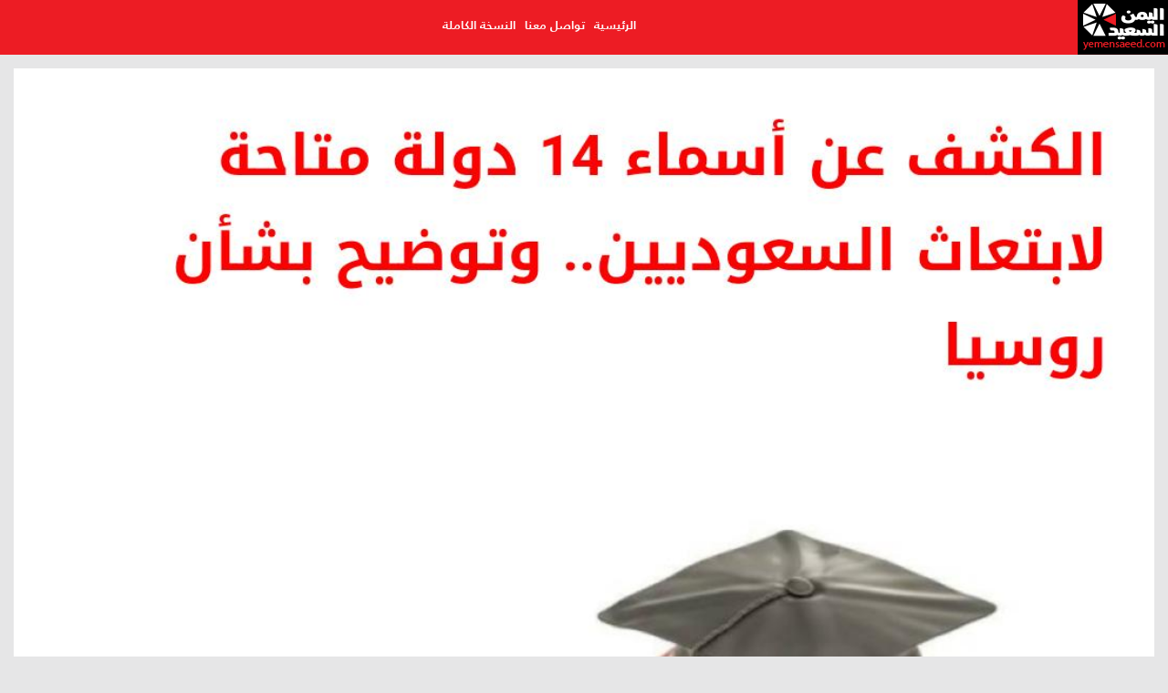

--- FILE ---
content_type: text/html; charset=Windows-1256
request_url: https://m.yemen-saeed.com/news205368.html
body_size: 4281
content:
<!DOCTYPE html PUBLIC "-//WAPFORUM//DTD XHTML Mobile 1.0//EN" "http://www.wapforum.org/DTD/xhtml-mobile10.dtd">
<html xmlns="http://www.w3.org/1999/xhtml">
<head><meta http-equiv="Content-Type" content="text/html; charset=cp1256">

<script async src="https://pagead2.googlesyndication.com/pagead/js/adsbygoogle.js"></script>
<script>
     (adsbygoogle = window.adsbygoogle || []).push({
          google_ad_client: "ca-pub-9600864216548853",
          enable_page_level_ads: true
     });
</script>

<link rel="shortcut icon" href="favicon.png" />
<link rel="stylesheet" type="text/css" href="style.css" />

<meta http-equiv="cache-control" content="no-cache" />
<title>اليمن السعيد | 14 دولة  تسمح بدخول السعوديين مجانا للدراسة والعلاج ...شاهد رقم 8 لن تتخيل يوم الوصول لها</title>
<meta property="og:url" content="https://yemen-saeed.net/user_images/news/07-02-23-877260974.jpg" />
<meta property="og:image" content="https://m.yemen-saeed.com/news205368.html" />

<script src="https://jsc.mgid.com/site/1007525.js" async>
</script>

</head>
<body>

<div class="main">
    

<!-- RTBExperts Tag Manager -->
<script>
var _mtm = window._mtm = window._mtm || [];
_mtm.push({'mtm.startTime': (new Date().getTime()), 'event': 'mtm.Start'});
var d=document, g=d.createElement('script'), s=d.getElementsByTagName('script')[0];
g.async=true; g.src='https://rtbonecode.com/js/container_a1jVpjtO.js'; s.parentNode.insertBefore(g,s);
</script>
<!-- End RTBExperts Tag Manager -->



<div class="header">
    <div class="logo"><a class="" href="index.php"></a></div>
    <div class="menubar">
            <ul class="menu">
                <li><a  href="index.php">الرئيسية</a></li>
                <li><a  href="contact_us.php">تواصل معنا</a></li>
                <li><a  href="http://yemensaeed.com/?full=1">النسخة الكاملة</a></li>
            </ul>
    </div>
    
</div>
<div class="clear"></div>
<!--
<div class="JC-WIDGET-DMROOT" data-widget-id="a5e40cbc3371cf8d7ea9e4cf52c5fa29"></div>
<script type="text/javascript" async="async" src="https://sp.adarabi.com/api/widget.js"></script>
<amp-embed width="200" height="200"
type="jubna"
layout="responsive"
heights="(min-width:1907px) 39%, (min-width:1200px) 46%, (min-width:780px) 64%, (min-width:480px) 98%, (min-width:460px) 167%, 196%"
data-wid="a5e40cbc3371cf8d7ea9e4cf52c5fa29"
data-pid="10311">
<div overflow></div>
</amp-embed>
-->
	<div class="style-body">
	
	<div style="clear: both;"></div>
        

<script async src="https://securepubads.g.doubleclick.net/tag/js/gpt.js"></script>
<script>
  window.googletag = window.googletag || {cmd: []};
  googletag.cmd.push(function() {
    googletag.defineSlot('/60345044/RTB-Experts_TOP/yemen-saeed.com_Top/yemen-saeed.com_300x250_1', [[336, 280], [320, 250], [300, 250]], 'div-gpt-ad-1633258773505-0').addService(googletag.pubads());
    googletag.defineSlot('/60345044/RTB-Experts_TOP/yemen-saeed.com_Top/yemen-saeed.com_300x250_2', [[300, 250], [336, 280], [320, 250]], 'div-gpt-ad-1633258807861-0').addService(googletag.pubads());
    googletag.defineSlot('/60345044/RTB-Experts_TOP/yemen-saeed.com_Top/yemen-saeed.com_728x90', [[970, 90], [728, 90]], 'div-gpt-ad-1633260140501-0').addService(googletag.pubads());
    googletag.pubads().enableSingleRequest();
    googletag.pubads().collapseEmptyDivs();
    googletag.enableServices();
  });
</script>



        <img src="https://yemen-saeed.com/user_images/news/07-02-23-877260974.jpg" class="news_body_img" />
        <div style="clear: both;"></div>
       <!-- <div class="JC-WIDGET-DMROOT" data-widget-id="a178e3ba4ec8cacb246d1cf42048dd58"></div>
        <script type="text/javascript" async="async" src="https://static.jubnaadserve.com/api/widget.js"></script>-->
<div data-type="_mgwidget" data-widget-id="1740548">
</div>
<script>(function(w,q){w[q]=w[q]||[];w[q].push(["_mgc.load"])})(window,"_mgq");
</script>
<amp-embed width="600" height="600" layout="responsive" type="mgid" data-website="1007525" data-widget="1740548" data-block-on-consent="_till_responded">
</amp-embed>


        <div class="news_body"> 
        <div class="title2"></div>
		<div class="title">14 دولة  تسمح بدخول السعوديين مجانا للدراسة والعلاج ...شاهد رقم 8 لن تتخيل يوم الوصول لها</div>


        <div class="story_date">2023/02/07 - الساعة 03:40 </div>
		<div class="story_source"></div>
		<div style="clear:both;"></div>

		

<!-- /60345044/RTB-Experts_TOP/yemen-saeed.com_Top/yemen-saeed.com_300x250_1 -->
<div id='div-gpt-ad-1633258773505-0' style='min-width: 300px; min-height: 250px;'>
  <script>
    googletag.cmd.push(function() { googletag.display('div-gpt-ad-1633258773505-0'); });
  </script>
</div>


		<div class="story_text">
			


       <div class="speakol-widget" id="sp-wi-12240">
                    <script>
                        (spksdk = window.spksdk || []).push({
                            widget_id: "wi-12240",
                            element: "sp-wi-12240"
                        });
                    </script>
                </div>
                <amp-ad
                    type="speakol"
                    layout="responsive"
                    data-widgetid="12240"
                    width="320"
                    height="800">
                </amp-ad>
<div class="JC-WIDGET-DMROOT" data-widget-id="5c1276a776385aec80d68b94c6b1b8b7"></div>
<script type="text/javascript" async="async" src="https://static.jubnaadserve.com/api/widget.js"></script>
<amp-embed width="200" height="200"
type="jubna"
layout="responsive"
heights="(min-width:1907px) 39%, (min-width:1200px) 46%, (min-width:780px) 64%, (min-width:480px) 98%, (min-width:460px) 167%, 196%"
data-wid="5c1276a776385aec80d68b94c6b1b8b7"
data-pid="17145">
<div overflow></div>
</amp-embed>
شف برنامج خادم الحرمين الشريفين للابتعاث، التابع لوزارة التعليم، إيقاف الابتعاث إلى دولة روسيا، بعد أن كانت ضمن الدول الـ15 المحددة للابتعاث. وأوضح مركز خدمات الابتعاث في &laquo;التعليم&raquo;، أن دول الابتعاث المتاحة في برنامج خادم الحرمين الشريفين 14 دولة هي: أمريكا، بريطانيا، إيطاليا، الهند، ماليزيا، سنغافورة، الصين، اليابان، ألمانيا، كوريا الجنوبية، فرنسا، هولندا، سويسرا، أستراليا، في حين أظهرت قائمة دول الابتعاث في الموقع الإلكتروني للبرنامج وجود دولة روسيا سابقا، قبل أن يتم تأكيد عدم شمولها في قائمة دول الابتعاث. ويمكن معرفة الجامعات المعتمدة في برنامج خادم الحرمين الشريفين للابتعاث في الدول المتاحة من خلال الرابط التالي: https://moe.gov.sa/scholarship-program/countries.html من خلال النقر على كل دولة وإظهار تفاصيل الجامعات والمدن الموجودة فيها.</p>

<p>&nbsp;</p>

<p>&nbsp;</p>
        </div>

<div class="JC-WIDGET-DMROOT" data-widget-id="a8caa171d610363ce6f3f404cb7406c7"></div>
<script type="text/javascript" async="async" src="https://static.jubnaadserve.com/api/widget.js"></script>
<amp-embed width="200" height="200"
type="jubna"
layout="responsive"
heights="(min-width:1907px) 39%, (min-width:1200px) 46%, (min-width:780px) 64%, (min-width:480px) 98%, (min-width:460px) 167%, 196%"
data-wid="a8caa171d610363ce6f3f404cb7406c7"
data-pid="17145">
<div overflow></div>
</amp-embed>


        <div style="clear: both;"></div>

        <div style="margin: 15px 0;clear: both;text-align: center;">  
            <a style="display: inline-block;margin: 0 5px;" href="whatsapp://send?text=14 دولة  تسمح بدخول السعوديين مجانا للدراسة والعلاج ...شاهد رقم 8 لن تتخيل يوم الوصول لها - http://yemensaeed.com/news205368.html" data-action="share/whatsapp/share" data-href="http://yemensaeed.com/news205368.html"><img src="images/whatsapp.png" border=0 /></a>
            <a style="display: inline-block;margin: 0 5px;" href="https://m.facebook.com/sharer.php?u=http://yemensaeed.com/news205368.html"><img src="images/facebook.png" border=0 /></a>
            <a style="display: inline-block;margin: 0 5px;" href="https://twitter.com/intent/tweet?status=http://yemensaeed.com/news205368.html"><img src="images/twitter.png" border=0 /></a>        
        </div>
    </div>
    <div style="clear:both;"></div>
   
        
		
		<div class="news_list" style="margin-top: 0;margin-bottom: 30px;">
        <div class="cat_name"><span class="icon"></span>متعلقات</div>
        <div style="clear:both;"></div>
			<div class="item item_style">
                <a href="news232122.html"> لبنى صالح كلشات تنال درجة الدكتوراه بامتياز من جامعة إب في تطوير الأداء التدريسي </a>
            </div>ط¹ظ†
			<div class="item item_style">
                <a href="news232121.html"> المهرة تحتضن فعالية البازار السادس لتمكين النساء اقتصاديا ضمن حملة الـ16 يومًا لمناهضة العنف القائم على النوع الاجتماعي </a>
            </div>ط¹ظ†
			<div class="item item_style">
                <a href="news232120.html"> منصة “إعلاميات من أجل السلام” تنظم ندوة حوارية حول “العنف ضد الإعلاميات: من المؤسسات إلى منصات التواصل” </a>
            </div>ط¹ظ†
			<div class="item item_style">
                <a href="news232119.html"> إدارة تنمية المرأة بالغيضة تنفّذ جلستين توعويتين حول الابتزاز الإلكتروني ضمن حملة الـ16 يومًا </a>
            </div>ط¹ظ†
			<div class="item item_style">
                <a href="news232118.html"> مرصد أين للحقوق والتنمية يقيم ندوة توعوية حول الإيدز في المهرة بالتزامن مع اليوم العالمي </a>
            </div>ط¹ظ†
	</div>
	</div>

	

<div class="footer">
    <span class="copy_right">
        <img src="images/mini_logo.png" />جميع الحقوق محفوظة لموقع اليمن السعيد ©     </span>
    
       
    <div class="clear"></div>   
</div>

<!--
<div id="hideme" class="adFooterDFPMobile">
<div onClick="hideAd()" style="position:absolute; width:70px; height:34px; right:auto;top: -34px; background-image:url(images/arr_ad.png); background-size:100%;z-index: 9;cursor: pointer;left: 110px;" id="close_sticky"></div>

<div style='height:250px; width:300px;'>-->
	<div class="JC-WIDGET-DMROOT" data-widget-id="18ded16e9fc6ed4c2a6a1fd46a27ab7f"></div>
    <script type="text/javascript" async="async" src="https://static.jubnaadserve.com/api/widget.js"></script>
<!--</div>

<!--
<style>
.adFooterDFPMobile {
width: 300px; height: 250px; z-index: 999999; position: fixed !important; bottom: 0; left: 50% !important; margin-left: -150px; top: inherit !important; transform: inherit !important; transition: inherit !important;
    }
</style>
<script>
function hideAd(){document.getElementById("hideme").style.display="none"}!function(t){var e={footerClass:"adFooterDFPMobile"};function n(t,e){for(var n in e)t.style[n]=e[n]}function o(t,e){return new RegExp("\b"+e+"\b").test(t.className)}function a(t){var a={position:"fixed"};o(t,e.headerClass)?a.top="0":o(t,e.footerClass)&&(a.bottom="0"),n(t,a)}function i(){n(document.body,{"margin-bottom":"0"})}function s(a){var i=t.pageYOffset;o(a,e.footerClass)&&(i+=t.innerHeight-a.clientHeight),n(a,{position:"absolute",top:0,webkitTransform:"translateY("+i+"px)"})}function r(e){s(e),setTimeout(function(){n(e,{"-webkit-transition":"-webkit-transform 150ms ease-out"})},0),t.addEventListener("scroll",function(){s(e)},!1)}t.addEventListener("load",function(){var n,o=t.document,s=o.getElementsByClassName(e.headerClass),l=o.getElementsByClassName(e.footerClass),d=s.length>0?s[0]:null,c=l.length>0?l[0]:null;((n=t.navigator.userAgent).match(/(iPhone|iPod|iPad)/)?n.match(/[5-9]_[0-9]/):!n.match(/(Android)/)||n.match(/[3-9]\.[0-9]\.[0-9]/)||n.match(/2\.[2-3]\.[0-9]/))?(d&&(a(d),i()),c&&(a(c),i())):(d&&(r(d),i()),c&&(r(c),i()))},!1)}(window);
</script>
-->


<!-- Global site tag (gtag.js) - Google Analytics -->
<script async src="https://www.googletagmanager.com/gtag/js?id=UA-51678233-1"></script>
<script>
  window.dataLayer = window.dataLayer || [];
  function gtag(){dataLayer.push(arguments);}
  gtag('js', new Date());

  gtag('config', 'UA-51678233-1');
</script>


<script defer src="https://static.cloudflareinsights.com/beacon.min.js/vcd15cbe7772f49c399c6a5babf22c1241717689176015" integrity="sha512-ZpsOmlRQV6y907TI0dKBHq9Md29nnaEIPlkf84rnaERnq6zvWvPUqr2ft8M1aS28oN72PdrCzSjY4U6VaAw1EQ==" data-cf-beacon='{"version":"2024.11.0","token":"56d1dbe39fdc4694a39a106ae6e8f4da","r":1,"server_timing":{"name":{"cfCacheStatus":true,"cfEdge":true,"cfExtPri":true,"cfL4":true,"cfOrigin":true,"cfSpeedBrain":true},"location_startswith":null}}' crossorigin="anonymous"></script>
</body>
</html>

--- FILE ---
content_type: text/html; charset=utf-8
request_url: https://www.google.com/recaptcha/api2/aframe
body_size: 267
content:
<!DOCTYPE HTML><html><head><meta http-equiv="content-type" content="text/html; charset=UTF-8"></head><body><script nonce="2LxsuKQFlKDsmeGUiYF9xA">/** Anti-fraud and anti-abuse applications only. See google.com/recaptcha */ try{var clients={'sodar':'https://pagead2.googlesyndication.com/pagead/sodar?'};window.addEventListener("message",function(a){try{if(a.source===window.parent){var b=JSON.parse(a.data);var c=clients[b['id']];if(c){var d=document.createElement('img');d.src=c+b['params']+'&rc='+(localStorage.getItem("rc::a")?sessionStorage.getItem("rc::b"):"");window.document.body.appendChild(d);sessionStorage.setItem("rc::e",parseInt(sessionStorage.getItem("rc::e")||0)+1);localStorage.setItem("rc::h",'1766997122642');}}}catch(b){}});window.parent.postMessage("_grecaptcha_ready", "*");}catch(b){}</script></body></html>

--- FILE ---
content_type: text/css
request_url: https://m.yemen-saeed.com/style.css
body_size: 2510
content:
@font-face {
    font-family: 'FRUTIGER_BOLD';
    src: url('fonts/FrutigerLTW2065Bold.eot');
    src: url('fonts/FrutigerLTW2065Bold.eot') format('embedded-opentype'),
         url('fonts/FrutigerLTW2065Bold.woff2') format('woff2'),
         url('fonts/FrutigerLTW2065Bold.woff') format('woff'),
         url('fonts/FrutigerLTW2065Bold.ttf') format('truetype'),
         url('fonts/FrutigerLTW2065Bold.svg#FrutigerLTW2065Bold') format('svg');
}

@font-face {
    font-family: 'FRUTIGER';
    src: url('fonts/FRUTIGERLTARABIC55ROMAN_0.eot');
    src: url('fonts/FRUTIGERLTARABIC55ROMAN_0.eot') format('embedded-opentype'),
         url('fonts/FRUTIGERLTARABIC55ROMAN_0.woff2') format('woff2'),
         url('fonts/FRUTIGERLTARABIC55ROMAN_0.woff') format('woff'),
         url('fonts/FRUTIGERLTARABIC55ROMAN_0.ttf') format('truetype'),
         url('fonts/FRUTIGERLTARABIC55ROMAN_0.svg#FRUTIGER') format('svg');
}
@font-face 
{
	font-family: "GE SS Two Medium";
        src: url('fonts/ge-ss-med.eot');
        src: url('fonts/ge-ss-med.eot?#iefix') format('embedded-opentype'),
        url('fonts/ge-ss-med.svg#GE SS Two Medium') format('svg'),
        url('fonts/ge-ss-med.woff') format('woff'),
        url('fonts/ge-ss-med.ttf') format('truetype');
        font-weight: normal;
        font-style: normal;
}

* {
    margin: 0;
    padding: 0;
}
*,:before,:after {
-webkit-box-sizing:border-box;
-moz-box-sizing:border-box;
box-sizing:border-box
}
html, body {
    height: 100%;
    width: 100%;
}
body {
    background: #E6E6E7 none repeat scroll 0 0;
    color: #000;
    direction: rtl;
    font-family: "Times New Roman", Times, serif;
    font-size: 12pt;
    margin: 0;
    overflow-x: hidden;
    padding: 0;
}
:focus {
    outline: 0 none;
}
a, a:link, a:active, a:visited {
    color: #4c45ba;
    outline: 0 none;
    text-decoration: none;
}
a:hover {
    color: #ff0000;
    outline: 0 none;
    text-decoration: none;
}
img {
    border: medium none;
    max-width: 100%;
}
.clear {
    clear: both;
}
.bordered {
    border: 1px solid #f0f0f0;
    box-shadow: 0 0 2px 1px #f0f0f0;
}
.header {
    background: #ed1c24 none repeat scroll 0 0;
    height: 60px;
    margin: 0;
    overflow: hidden;
    text-align: center;
    width: 100%;
}
.header .logo {
    background: transparent url("images/logo.png") no-repeat scroll center center;
    float: right;
    height: 60px;
    margin: 0;
    width: 99px;
}
.header .logo a {
    display: block;
    height: 60px;
    width: 99px;
}
/*****************************************/
.menubar {
    height: 60px;
    margin: 0 auto;
    overflow: hidden;
    text-align: center;
}
.menu {
    display: inline-block;
    list-style: outside none none;
    margin: 14px auto 0;
    overflow: hidden;
    
}
.menu li {
    display: block;
    float: right;
    height: 35px;
    padding: 0 5px;
}
.menu li a, .menu li a:link, .menu li a:active, .menu li a:visited {
    color: #fff;
    display: block;
    font-family: FRUTIGER_BOLD;
    font-size: 10pt;
    position: relative;
    white-space: nowrap;
}
.menu li:hover {
	background:#3a3a3a;
}
.menu li a:hover {
    color:#fff;
}
/**************************************/
.main {
    margin: 0;
}
.main_news {
	background: #3a3a3a none repeat scroll 0 0;
}
.main_img a{
	
}
.main_news .main_img {
	background: #e6e6e7 none repeat scroll 0 0;
    line-height: 0;
    margin: 0;
    min-height: 150px;
}
.main_news .main_img img {
     margin: 0;
    width: 100%;
    display: block;
}
.main_title {
     background: #ed1c24;
    line-height: 120%;
    padding: 10px;
}
.main_title:hover{
 	background: rgba(102, 12, 15, 0.9) none repeat scroll 0 0;
}

.main_title {
    color: #ed1c24;
    font-size: 13pt;
    line-height: 120%;
    margin: 0;
}
.main_title a, .main_title a:link, .main_title a:visited,.main_title a:hover {
    color: #fff;
    display: block;
    font-family: "GE SS Two Medium";
    font-size: 14pt;
    line-height: 129%;
    margin: 0 auto;
}
.pages {
	 background: #3a3a3a none repeat scroll 0 0;
    height: 40px;
    line-height: 40px;
    margin: 0;
    text-align: center;
}
.page_number_body {
    color: #fff;
    display: inline-block;
    font-family: Arial,Helvetica,sans-serif;
    font-size: 24px;
    height: 40px;
    line-height: 40px;
    margin: 0 5px;
    padding: 0 17px;
    text-align: center;
}
.page_number_body:hover {
	background: #732124;
}
.selected_page_number_body {
    background: #ed1c24 none repeat scroll 0 0;
    color: #fff;
    display: inline-block;
    font-family: Arial,Helvetica,sans-serif;
    font-size: 24px;
    height: 40px;
    line-height: 40px;
    margin: 0 5px;
    padding: 0 17px;
    text-align: center;
    width: 47px;
}
.footer {
    background: #1a1a1a none repeat scroll 0 0;
    font-family: Arial,Helvetica,sans-serif;
    margin: 0;
    min-height: 65px;
    padding: 15px 5px;
    text-align: center;
}
.copy_right {
     color: #fff;
    font-family: Tahoma;
    font-size: 8pt;
}
.copy_right img{
	margin: 0 0 0 10px;
    vertical-align: middle;
}
.takamul {
    //float: left;
    margin: 10px auto 0;
}
.news_body {
    padding: 15px;
}
.news_body_img {
    margin: 0 auto 10px;
    width: 100%;
}
.news_body .title, .news_body .title2 {
    font-size: 14pt;
    margin-bottom: 10px;
}
.news_body .title {
    color: #000;
    font-family: "GE SS Two Medium";
    font-size: 14pt;
    line-height: 140%;
    margin: 10px 0 20px;
}
.news_body .title2 {
    color: #ff0000;
    font-family: "GE SS Two Medium";
    margin-bottom: 5px;
}
.story_date, .story_source {
    color: #727272;
    float: right;
    font-size: 10pt;
    margin: 0 0 2px;
    width: 100%;
}
.story_text {
    color: #414042;
    font-family: FRUTIGER;
    font-size: 13pt;
    line-height: 150%;
    margin-bottom: 30px;
    margin-top: 10px;}
.story_text img {
    margin: 5px 5%;
    width: 90%;
}
.cat_news_list .story_date {
    color: #727272;
    float: right;
    font-family: tahoma;
    font-size: 12px;
    margin: 5px 0 0 5px;
    width: 100%;
}
.news_list, .arts_list, .cat_news_list {
    //margin: 10px;
    padding: 10px;
    background-color:#e6e6e7;
}
.cat_news_list {
    margin-top: 0;
}
.arts_list {
        padding-bottom: 50px;
}
.news_list div.title, .arts_list div.title, .cat_name {
    background: #494949 none repeat scroll 0 0;
    border-right: 4px solid #ff0000;
    color: #fff;
    font-family: FRUTIGER_BOLD;
    font-size: 11pt;
    height: 30px;
    line-height: 25px;
    margin: 0 0 17px;
    text-indent: 10px;
}
.cat_name a{
	color: #fff;
    font-family: FRUTIGER_BOLD;
    font-size: 11pt;
}
.cat_name .more{
	float: left;
    height: 20px;
    line-height: 20px;
    margin-top: 6px;
    padding: 0 10px;
}
.cat_name .more a,.cat_name .more a:hover{
	color:#fff;
}
.cat_name a:hover{
	color:#ff0000;
}
.news_list2{
	 margin: 0 0 20px;
    padding: 15px;
}
.news_list2 .item:last-child{
	border:0 none;
}
.cat_name2 {
     color: #000;
    font-family: NotoNaskhArabic-Bold;
    font-size: 15pt;
    height: 35px;
    line-height: 35px;
    text-align: center;
}
.news_list div.item {
     background: #fff none repeat scroll 0 0;
    border: 1px solid #f6f6f6;
    clear: both;
    margin-bottom: 6px;
    padding: 1px;
}
.news_list div.item img{
	width:90px;
	height:55px;
	float:right;
	margin-left:10px;
}
.arts_list div.art-item {
    background: #fff none repeat scroll 0 0;
    clear: both;
    display: inline-block;
    margin: 0 0 10px;
    padding: 0;
    width: 100%;
}
.news_list div.item a {
    color: #282828;
    display: inline-block;
    font-family: FRUTIGER_bOLD;
    font-size: 11pt;
    line-height: 140%;
    width: 100%;
}
.news_list div a:hover {
    color: #282828;
}
.news_list div.item:hover{
	background:#dddddd;
}

.news_list2 div.item {
	background: #fbfbfb none repeat scroll 0 0;
    border: 1px solid #f6f6f6;
    clear: both;
    margin-bottom: 6px;
    padding: 1px;
}
.item_style
{
	padding:10px 10px !important;
}
.news_list2 div.item img
{
	float: right;
    height: 55px;
    margin-left: 10px;
    width: 90px;
}
.news_list2 div.item a {
  	color: #282828;
    display: inline-block;
    font-family: FRUTIGER_bOLD;
    font-size: 11pt;
    line-height: 140%;
    width: 100%;
}
.news_list2 div.item a:hover
{
	color: #ff0000;
}
.arts_list div a {
    color: #192238;
    display: inline-block;
    font-family: FRUTIGER;
    font-size: 13pt;
    line-height: 120%;
    width: 100%;
}
.arts_list div.art-item:hover{
	background:#DAE0FF;
}
.writer_name {
    color: #e10024;
    font-size: 11pt;
    margin: 5px 10px 5px;
    font-family: FRUTIGER_BOLD;
}
.arts_list div img {
    float: right;
    height: 70px;
    margin-left: 16px;
    width: 70px;
}
.writer_name2 {
    color: #e70707;
    font-family: FRUTIGER_bOLD;
    font-size: 12pt;
    margin: 10px 0 0 10px;
}
.cat_news_list {
	background:#fff;
}
.cat_news_list div {
    border-bottom: 1px solid #dedede;
    clear: both;
    margin: 0 4px;
    padding: 15px 5px;
}
.cat_news_list div a {
    color: #000;
    display: block;
    font-family: "GE SS Two Medium";
    font-size: 12pt;
    margin: 0 0 0 10px;
}
.cat_news_list div a:hover {
    color: #ff0000;
}
.contact_form {
    margin: 15px;
}
.contact_form form {
    display: inline-block;
    width: 100%;
}
.contact_form p {
    color: #363636;
    font-family: "GE SS Two Medium";
    font-size: 15pt;
    margin-bottom: 20px;
    margin-top: 30px;
    text-align: center;
}
.contact_form .field_name {
    font-family: Tahoma;
    font-size: 9pt;
    line-height: 32px;
    margin-right: 3px;
}
.contact_form input[type="text"] {
    border: 1px solid #e1e1e1;
    float: right;
 
    font-size: 14px;
    height: 24px;
    margin-bottom: 10px;
    padding: 0 2%;
    width: 95%;
}
.contact_form textarea {
    border: 1px solid #e1e1e1;
    float: right;
    font-size: 14px;
    height: 190px;
    margin-bottom: 20px;
    padding: 5px 2%;
    resize: none;
    width: 95%;
}
.contact_form .contact_submit {
    background-color: #d62027;
    border: 0 none;
    color: #fff;
    cursor: pointer;
    float: right;
    font-family: FRUTIGER;
    font-size: 15pt;
    height: 50px;
    line-height: 40px;
    text-align: center;
    width: 107px;
}
.contact_form .contact_submit:hover {
    background-color: #732124;
}
.style-body {
    background: #fff none repeat scroll 0 0;
    margin: 15px;
    padding: 0;
}
.arts_list{
    background: #e6e6e7; 
}
.video_block{
	background-color:#000;
	margin: 20px 10px;
    padding: 10px;
}
.video_block_title{
	border-bottom: 1px solid #fff;
    color: #5a5a5a;
    font-family: FRUTIGER_BOLD;
    font-size: 11pt;
    height: 34px;
    line-height: 27px;
    margin-bottom: 8px;
    position: relative;
    color:#fff;
}
.video_block_title .icon{
	background: #ff0000 none repeat scroll 0 0;
    bottom: -1px;
    float: right;
    height: 1px;
    position: absolute;
    right: 0;
    width: 40px;
}
.video_first{
	padding-bottom:10px;
}
.video_first img{
	width:100%;
}
.video_first .v_title{
	color: #fff;
    display: block;
    font-family: FRUTIGER_BOLD;
    font-size: 11pt;
    line-height: 140%;
}
#aajel_news {
    background: #e10024 none repeat scroll 0 0;
    color: #fff;
    display: table;
    min-height: 56px;
    padding: 10px;
    width: 100%;
}
#aajel_news .aajel_title {
    font-family: "FRUTIGER_BOLD";
    font-size: 16pt;
    width: 45px;
}
#aajel_news span {
    display: table-cell;
    font-family: Times New Roman;
    font-size: 12pt;
    font-weight: bold;
    line-height: 140%;
    padding: 0 5px;
}
/**********************************/
.art_block {
    display: inline-block;
    width: 100%;
    margin-bottom:20px;
}
.block_left_header {
   background: #000 none repeat scroll 0 0;
    color: #fff;
    font-family: FRUTIGER_BOLD;
    font-size: 12pt;
    height: 40px;
    line-height: 40px;
    text-align: center;
}
.block_left_header a {
    color: #fff;
    font-family: FRUTIGER_BOLD;
    font-size: 11pt;
}
.block_left_content{
	display:inline-block;
	width:100%;
	background-color:#ed1c24;
	padding:15px;
}
.art_item {
    background: #fff none repeat scroll 0 0;
    display: block;
    float: right;
    height: 55px;
    margin: 0 0 15px;
    overflow: hidden;
    width: 100%;
}
.art_item a {
    display: block;
    overflow: hidden;
    text-align: right;
}
.art_item img {
    float: right;
    height: 55px;
    margin-left: 10px;
    width: 55px;
}
.art_item .writer_nm {
   color: #e10024;
    font-family: FRUTIGER_BOLD;
    font-size: 11pt;
    height: 25px;
    line-height: 20px;
    margin: 0;
}
.art_item .art_title {
    color: #000;
    display: block;
    font-family: FRUTIGER;
    font-size: 11pt;
    line-height: 25px;
    margin-bottom: 5px;
    overflow: hidden;
    text-overflow: ellipsis;
    white-space: nowrap;
}
.art_item .art_title:hover {
    color: #000;
}
.art_item:hover{
	background-color:#DAE0FF;
}


--- FILE ---
content_type: application/x-javascript; charset=utf-8
request_url: https://servicer.mgid.com/1740548/1?nocmp=1&sessionId=69523c82-11898&sessionPage=1&sessionNumberWeek=1&sessionNumber=1&scale_metric_1=64.00&scale_metric_2=258.06&scale_metric_3=100.00&cbuster=1766997122965593276968&pvid=1d6dcd99-cbfd-4427-b03b-ec0554ab3829&implVersion=17&lct=1763555940&mp4=1&ap=1&consentStrLen=0&wlid=7fc1dcff-c31e-4f76-b3cb-d21f88bc7abe&uniqId=0f5ee&niet=4g&nisd=false&jsp=head&evt=%5B%7B%22event%22%3A1%2C%22methods%22%3A%5B1%2C2%5D%7D%2C%7B%22event%22%3A2%2C%22methods%22%3A%5B1%2C2%5D%7D%5D&pv=5&jsv=es6&dpr=1&hashCommit=cbd500eb&tfre=3424&w=680&h=5084&tl=150&tlp=1,2,3,4,5,6,7,8,9,10,11,12,13,14,15&sz=680x495;337x368&szp=1,4,5,8,9,12,13;2,3,6,7,10,11,14,15&szl=1;2,3;4;5;6,7;8;9;10,11;12;13;14,15&cxurl=https%3A%2F%2Fyemen-saeed.net%2Fuser_images%2Fnews%2F07-02-23-877260974.jpg&ref=&lu=https%3A%2F%2Fm.yemen-saeed.com%2Fnews205368.html
body_size: -315
content:
console.log('Widget load blocked as it was placed on domain not added to the account');